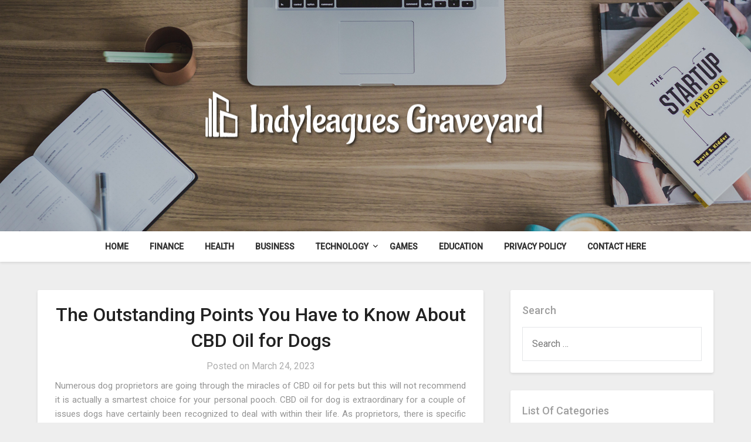

--- FILE ---
content_type: text/html; charset=UTF-8
request_url: https://indyleaguesgraveyard.com/page/67/
body_size: 93357
content:
<!doctype html>
<html lang="en-US">
<head>
	<meta charset="UTF-8">
	<meta name="viewport" content="width=device-width, initial-scale=1">
	<link rel="profile" href="http://gmpg.org/xfn/11">
	<title>Indyleaguesgraveyard &#8211; Page 67 &#8211; Journal to Wisdom</title>
<meta name='robots' content='max-image-preview:large' />
<link rel='dns-prefetch' href='//fonts.googleapis.com' />
<link rel="alternate" type="application/rss+xml" title="Indyleaguesgraveyard &raquo; Feed" href="https://indyleaguesgraveyard.com/feed/" />
<link rel="alternate" type="application/rss+xml" title="Indyleaguesgraveyard &raquo; Comments Feed" href="https://indyleaguesgraveyard.com/comments/feed/" />
<style id='wp-img-auto-sizes-contain-inline-css' type='text/css'>
img:is([sizes=auto i],[sizes^="auto," i]){contain-intrinsic-size:3000px 1500px}
/*# sourceURL=wp-img-auto-sizes-contain-inline-css */
</style>
<style id='wp-emoji-styles-inline-css' type='text/css'>

	img.wp-smiley, img.emoji {
		display: inline !important;
		border: none !important;
		box-shadow: none !important;
		height: 1em !important;
		width: 1em !important;
		margin: 0 0.07em !important;
		vertical-align: -0.1em !important;
		background: none !important;
		padding: 0 !important;
	}
/*# sourceURL=wp-emoji-styles-inline-css */
</style>
<style id='wp-block-library-inline-css' type='text/css'>
:root{--wp-block-synced-color:#7a00df;--wp-block-synced-color--rgb:122,0,223;--wp-bound-block-color:var(--wp-block-synced-color);--wp-editor-canvas-background:#ddd;--wp-admin-theme-color:#007cba;--wp-admin-theme-color--rgb:0,124,186;--wp-admin-theme-color-darker-10:#006ba1;--wp-admin-theme-color-darker-10--rgb:0,107,160.5;--wp-admin-theme-color-darker-20:#005a87;--wp-admin-theme-color-darker-20--rgb:0,90,135;--wp-admin-border-width-focus:2px}@media (min-resolution:192dpi){:root{--wp-admin-border-width-focus:1.5px}}.wp-element-button{cursor:pointer}:root .has-very-light-gray-background-color{background-color:#eee}:root .has-very-dark-gray-background-color{background-color:#313131}:root .has-very-light-gray-color{color:#eee}:root .has-very-dark-gray-color{color:#313131}:root .has-vivid-green-cyan-to-vivid-cyan-blue-gradient-background{background:linear-gradient(135deg,#00d084,#0693e3)}:root .has-purple-crush-gradient-background{background:linear-gradient(135deg,#34e2e4,#4721fb 50%,#ab1dfe)}:root .has-hazy-dawn-gradient-background{background:linear-gradient(135deg,#faaca8,#dad0ec)}:root .has-subdued-olive-gradient-background{background:linear-gradient(135deg,#fafae1,#67a671)}:root .has-atomic-cream-gradient-background{background:linear-gradient(135deg,#fdd79a,#004a59)}:root .has-nightshade-gradient-background{background:linear-gradient(135deg,#330968,#31cdcf)}:root .has-midnight-gradient-background{background:linear-gradient(135deg,#020381,#2874fc)}:root{--wp--preset--font-size--normal:16px;--wp--preset--font-size--huge:42px}.has-regular-font-size{font-size:1em}.has-larger-font-size{font-size:2.625em}.has-normal-font-size{font-size:var(--wp--preset--font-size--normal)}.has-huge-font-size{font-size:var(--wp--preset--font-size--huge)}.has-text-align-center{text-align:center}.has-text-align-left{text-align:left}.has-text-align-right{text-align:right}.has-fit-text{white-space:nowrap!important}#end-resizable-editor-section{display:none}.aligncenter{clear:both}.items-justified-left{justify-content:flex-start}.items-justified-center{justify-content:center}.items-justified-right{justify-content:flex-end}.items-justified-space-between{justify-content:space-between}.screen-reader-text{border:0;clip-path:inset(50%);height:1px;margin:-1px;overflow:hidden;padding:0;position:absolute;width:1px;word-wrap:normal!important}.screen-reader-text:focus{background-color:#ddd;clip-path:none;color:#444;display:block;font-size:1em;height:auto;left:5px;line-height:normal;padding:15px 23px 14px;text-decoration:none;top:5px;width:auto;z-index:100000}html :where(.has-border-color){border-style:solid}html :where([style*=border-top-color]){border-top-style:solid}html :where([style*=border-right-color]){border-right-style:solid}html :where([style*=border-bottom-color]){border-bottom-style:solid}html :where([style*=border-left-color]){border-left-style:solid}html :where([style*=border-width]){border-style:solid}html :where([style*=border-top-width]){border-top-style:solid}html :where([style*=border-right-width]){border-right-style:solid}html :where([style*=border-bottom-width]){border-bottom-style:solid}html :where([style*=border-left-width]){border-left-style:solid}html :where(img[class*=wp-image-]){height:auto;max-width:100%}:where(figure){margin:0 0 1em}html :where(.is-position-sticky){--wp-admin--admin-bar--position-offset:var(--wp-admin--admin-bar--height,0px)}@media screen and (max-width:600px){html :where(.is-position-sticky){--wp-admin--admin-bar--position-offset:0px}}

/*# sourceURL=wp-block-library-inline-css */
</style><style id='global-styles-inline-css' type='text/css'>
:root{--wp--preset--aspect-ratio--square: 1;--wp--preset--aspect-ratio--4-3: 4/3;--wp--preset--aspect-ratio--3-4: 3/4;--wp--preset--aspect-ratio--3-2: 3/2;--wp--preset--aspect-ratio--2-3: 2/3;--wp--preset--aspect-ratio--16-9: 16/9;--wp--preset--aspect-ratio--9-16: 9/16;--wp--preset--color--black: #000000;--wp--preset--color--cyan-bluish-gray: #abb8c3;--wp--preset--color--white: #ffffff;--wp--preset--color--pale-pink: #f78da7;--wp--preset--color--vivid-red: #cf2e2e;--wp--preset--color--luminous-vivid-orange: #ff6900;--wp--preset--color--luminous-vivid-amber: #fcb900;--wp--preset--color--light-green-cyan: #7bdcb5;--wp--preset--color--vivid-green-cyan: #00d084;--wp--preset--color--pale-cyan-blue: #8ed1fc;--wp--preset--color--vivid-cyan-blue: #0693e3;--wp--preset--color--vivid-purple: #9b51e0;--wp--preset--gradient--vivid-cyan-blue-to-vivid-purple: linear-gradient(135deg,rgb(6,147,227) 0%,rgb(155,81,224) 100%);--wp--preset--gradient--light-green-cyan-to-vivid-green-cyan: linear-gradient(135deg,rgb(122,220,180) 0%,rgb(0,208,130) 100%);--wp--preset--gradient--luminous-vivid-amber-to-luminous-vivid-orange: linear-gradient(135deg,rgb(252,185,0) 0%,rgb(255,105,0) 100%);--wp--preset--gradient--luminous-vivid-orange-to-vivid-red: linear-gradient(135deg,rgb(255,105,0) 0%,rgb(207,46,46) 100%);--wp--preset--gradient--very-light-gray-to-cyan-bluish-gray: linear-gradient(135deg,rgb(238,238,238) 0%,rgb(169,184,195) 100%);--wp--preset--gradient--cool-to-warm-spectrum: linear-gradient(135deg,rgb(74,234,220) 0%,rgb(151,120,209) 20%,rgb(207,42,186) 40%,rgb(238,44,130) 60%,rgb(251,105,98) 80%,rgb(254,248,76) 100%);--wp--preset--gradient--blush-light-purple: linear-gradient(135deg,rgb(255,206,236) 0%,rgb(152,150,240) 100%);--wp--preset--gradient--blush-bordeaux: linear-gradient(135deg,rgb(254,205,165) 0%,rgb(254,45,45) 50%,rgb(107,0,62) 100%);--wp--preset--gradient--luminous-dusk: linear-gradient(135deg,rgb(255,203,112) 0%,rgb(199,81,192) 50%,rgb(65,88,208) 100%);--wp--preset--gradient--pale-ocean: linear-gradient(135deg,rgb(255,245,203) 0%,rgb(182,227,212) 50%,rgb(51,167,181) 100%);--wp--preset--gradient--electric-grass: linear-gradient(135deg,rgb(202,248,128) 0%,rgb(113,206,126) 100%);--wp--preset--gradient--midnight: linear-gradient(135deg,rgb(2,3,129) 0%,rgb(40,116,252) 100%);--wp--preset--font-size--small: 13px;--wp--preset--font-size--medium: 20px;--wp--preset--font-size--large: 36px;--wp--preset--font-size--x-large: 42px;--wp--preset--spacing--20: 0.44rem;--wp--preset--spacing--30: 0.67rem;--wp--preset--spacing--40: 1rem;--wp--preset--spacing--50: 1.5rem;--wp--preset--spacing--60: 2.25rem;--wp--preset--spacing--70: 3.38rem;--wp--preset--spacing--80: 5.06rem;--wp--preset--shadow--natural: 6px 6px 9px rgba(0, 0, 0, 0.2);--wp--preset--shadow--deep: 12px 12px 50px rgba(0, 0, 0, 0.4);--wp--preset--shadow--sharp: 6px 6px 0px rgba(0, 0, 0, 0.2);--wp--preset--shadow--outlined: 6px 6px 0px -3px rgb(255, 255, 255), 6px 6px rgb(0, 0, 0);--wp--preset--shadow--crisp: 6px 6px 0px rgb(0, 0, 0);}:where(.is-layout-flex){gap: 0.5em;}:where(.is-layout-grid){gap: 0.5em;}body .is-layout-flex{display: flex;}.is-layout-flex{flex-wrap: wrap;align-items: center;}.is-layout-flex > :is(*, div){margin: 0;}body .is-layout-grid{display: grid;}.is-layout-grid > :is(*, div){margin: 0;}:where(.wp-block-columns.is-layout-flex){gap: 2em;}:where(.wp-block-columns.is-layout-grid){gap: 2em;}:where(.wp-block-post-template.is-layout-flex){gap: 1.25em;}:where(.wp-block-post-template.is-layout-grid){gap: 1.25em;}.has-black-color{color: var(--wp--preset--color--black) !important;}.has-cyan-bluish-gray-color{color: var(--wp--preset--color--cyan-bluish-gray) !important;}.has-white-color{color: var(--wp--preset--color--white) !important;}.has-pale-pink-color{color: var(--wp--preset--color--pale-pink) !important;}.has-vivid-red-color{color: var(--wp--preset--color--vivid-red) !important;}.has-luminous-vivid-orange-color{color: var(--wp--preset--color--luminous-vivid-orange) !important;}.has-luminous-vivid-amber-color{color: var(--wp--preset--color--luminous-vivid-amber) !important;}.has-light-green-cyan-color{color: var(--wp--preset--color--light-green-cyan) !important;}.has-vivid-green-cyan-color{color: var(--wp--preset--color--vivid-green-cyan) !important;}.has-pale-cyan-blue-color{color: var(--wp--preset--color--pale-cyan-blue) !important;}.has-vivid-cyan-blue-color{color: var(--wp--preset--color--vivid-cyan-blue) !important;}.has-vivid-purple-color{color: var(--wp--preset--color--vivid-purple) !important;}.has-black-background-color{background-color: var(--wp--preset--color--black) !important;}.has-cyan-bluish-gray-background-color{background-color: var(--wp--preset--color--cyan-bluish-gray) !important;}.has-white-background-color{background-color: var(--wp--preset--color--white) !important;}.has-pale-pink-background-color{background-color: var(--wp--preset--color--pale-pink) !important;}.has-vivid-red-background-color{background-color: var(--wp--preset--color--vivid-red) !important;}.has-luminous-vivid-orange-background-color{background-color: var(--wp--preset--color--luminous-vivid-orange) !important;}.has-luminous-vivid-amber-background-color{background-color: var(--wp--preset--color--luminous-vivid-amber) !important;}.has-light-green-cyan-background-color{background-color: var(--wp--preset--color--light-green-cyan) !important;}.has-vivid-green-cyan-background-color{background-color: var(--wp--preset--color--vivid-green-cyan) !important;}.has-pale-cyan-blue-background-color{background-color: var(--wp--preset--color--pale-cyan-blue) !important;}.has-vivid-cyan-blue-background-color{background-color: var(--wp--preset--color--vivid-cyan-blue) !important;}.has-vivid-purple-background-color{background-color: var(--wp--preset--color--vivid-purple) !important;}.has-black-border-color{border-color: var(--wp--preset--color--black) !important;}.has-cyan-bluish-gray-border-color{border-color: var(--wp--preset--color--cyan-bluish-gray) !important;}.has-white-border-color{border-color: var(--wp--preset--color--white) !important;}.has-pale-pink-border-color{border-color: var(--wp--preset--color--pale-pink) !important;}.has-vivid-red-border-color{border-color: var(--wp--preset--color--vivid-red) !important;}.has-luminous-vivid-orange-border-color{border-color: var(--wp--preset--color--luminous-vivid-orange) !important;}.has-luminous-vivid-amber-border-color{border-color: var(--wp--preset--color--luminous-vivid-amber) !important;}.has-light-green-cyan-border-color{border-color: var(--wp--preset--color--light-green-cyan) !important;}.has-vivid-green-cyan-border-color{border-color: var(--wp--preset--color--vivid-green-cyan) !important;}.has-pale-cyan-blue-border-color{border-color: var(--wp--preset--color--pale-cyan-blue) !important;}.has-vivid-cyan-blue-border-color{border-color: var(--wp--preset--color--vivid-cyan-blue) !important;}.has-vivid-purple-border-color{border-color: var(--wp--preset--color--vivid-purple) !important;}.has-vivid-cyan-blue-to-vivid-purple-gradient-background{background: var(--wp--preset--gradient--vivid-cyan-blue-to-vivid-purple) !important;}.has-light-green-cyan-to-vivid-green-cyan-gradient-background{background: var(--wp--preset--gradient--light-green-cyan-to-vivid-green-cyan) !important;}.has-luminous-vivid-amber-to-luminous-vivid-orange-gradient-background{background: var(--wp--preset--gradient--luminous-vivid-amber-to-luminous-vivid-orange) !important;}.has-luminous-vivid-orange-to-vivid-red-gradient-background{background: var(--wp--preset--gradient--luminous-vivid-orange-to-vivid-red) !important;}.has-very-light-gray-to-cyan-bluish-gray-gradient-background{background: var(--wp--preset--gradient--very-light-gray-to-cyan-bluish-gray) !important;}.has-cool-to-warm-spectrum-gradient-background{background: var(--wp--preset--gradient--cool-to-warm-spectrum) !important;}.has-blush-light-purple-gradient-background{background: var(--wp--preset--gradient--blush-light-purple) !important;}.has-blush-bordeaux-gradient-background{background: var(--wp--preset--gradient--blush-bordeaux) !important;}.has-luminous-dusk-gradient-background{background: var(--wp--preset--gradient--luminous-dusk) !important;}.has-pale-ocean-gradient-background{background: var(--wp--preset--gradient--pale-ocean) !important;}.has-electric-grass-gradient-background{background: var(--wp--preset--gradient--electric-grass) !important;}.has-midnight-gradient-background{background: var(--wp--preset--gradient--midnight) !important;}.has-small-font-size{font-size: var(--wp--preset--font-size--small) !important;}.has-medium-font-size{font-size: var(--wp--preset--font-size--medium) !important;}.has-large-font-size{font-size: var(--wp--preset--font-size--large) !important;}.has-x-large-font-size{font-size: var(--wp--preset--font-size--x-large) !important;}
/*# sourceURL=global-styles-inline-css */
</style>

<style id='classic-theme-styles-inline-css' type='text/css'>
/*! This file is auto-generated */
.wp-block-button__link{color:#fff;background-color:#32373c;border-radius:9999px;box-shadow:none;text-decoration:none;padding:calc(.667em + 2px) calc(1.333em + 2px);font-size:1.125em}.wp-block-file__button{background:#32373c;color:#fff;text-decoration:none}
/*# sourceURL=/wp-includes/css/classic-themes.min.css */
</style>
<link rel='stylesheet' id='parente2-style-css' href='https://indyleaguesgraveyard.com/wp-content/themes/businessly/style.css?ver=6.9' type='text/css' media='all' />
<link rel='stylesheet' id='childe2-style-css' href='https://indyleaguesgraveyard.com/wp-content/themes/Businesslychild/style.css?ver=6.9' type='text/css' media='all' />
<link rel='stylesheet' id='font-awesome-css' href='https://indyleaguesgraveyard.com/wp-content/themes/businessly/css/font-awesome.min.css?ver=6.9' type='text/css' media='all' />
<link rel='stylesheet' id='businessly-style-css' href='https://indyleaguesgraveyard.com/wp-content/themes/Businesslychild/style.css?ver=6.9' type='text/css' media='all' />
<link rel='stylesheet' id='businessly-google-fonts-css' href='//fonts.googleapis.com/css?family=Roboto%3A300%2C400%2C500&#038;ver=6.9' type='text/css' media='all' />
<script type="text/javascript" src="https://indyleaguesgraveyard.com/wp-includes/js/jquery/jquery.min.js?ver=3.7.1" id="jquery-core-js"></script>
<script type="text/javascript" src="https://indyleaguesgraveyard.com/wp-includes/js/jquery/jquery-migrate.min.js?ver=3.4.1" id="jquery-migrate-js"></script>
<link rel="https://api.w.org/" href="https://indyleaguesgraveyard.com/wp-json/" /><link rel="EditURI" type="application/rsd+xml" title="RSD" href="https://indyleaguesgraveyard.com/xmlrpc.php?rsd" />
<meta name="generator" content="WordPress 6.9" />

		<style type="text/css">
		body, .site, .swidgets-wrap h3, .post-data-text { background: ; }
		.site-title a, .site-description { color: ; }
		.sheader { background-color:  !important; }
		.main-navigation ul li a, .main-navigation ul li .sub-arrow, .super-menu .toggle-mobile-menu,.toggle-mobile-menu:before, .mobile-menu-active .smenu-hide { color: ; }
		#smobile-menu.show .main-navigation ul ul.children.active, #smobile-menu.show .main-navigation ul ul.sub-menu.active, #smobile-menu.show .main-navigation ul li, .smenu-hide.toggle-mobile-menu.menu-toggle, #smobile-menu.show .main-navigation ul li, .primary-menu ul li ul.children li, .primary-menu ul li ul.sub-menu li, .primary-menu .pmenu, .super-menu { border-color: ; border-bottom-color: ; }
		#secondary .widget h3, #secondary .widget h3 a, #secondary .widget h4, #secondary .widget h1, #secondary .widget h2, #secondary .widget h5, #secondary .widget h6, #secondary .widget h4 a { color: ; }
		#secondary .widget a, #secondary a, #secondary .widget li a , #secondary span.sub-arrow{ color: ; }
		#secondary, #secondary .widget, #secondary .widget p, #secondary .widget li, .widget time.rpwe-time.published { color: ; }
		#secondary .swidgets-wrap, #secondary .widget ul li, .featured-sidebar .search-field { border-color: ; }
		.site-info, .footer-column-three input.search-submit, .footer-column-three p, .footer-column-three li, .footer-column-three td, .footer-column-three th, .footer-column-three caption { color: ; }
		.footer-column-three h3, .footer-column-three h4, .footer-column-three h5, .footer-column-three h6, .footer-column-three h1, .footer-column-three h2, .footer-column-three h4, .footer-column-three h3 a { color: ; }
		.footer-column-three a, .footer-column-three li a, .footer-column-three .widget a, .footer-column-three .sub-arrow { color: ; }
		.footer-column-three h3:after { background: ; }
		.site-info, .widget ul li, .footer-column-three input.search-field, .footer-column-three input.search-submit { border-color: ; }
		.site-footer { background-color: ; }
		.content-wrapper h2.entry-title a, .content-wrapper h2.entry-title a:hover, .content-wrapper h2.entry-title a:active, .content-wrapper h2.entry-title a:focus, .archive .page-header h1, .blogposts-list h2 a, .blogposts-list h2 a:hover, .blogposts-list h2 a:active, .search-results h1.page-title { color: ; }
		.blogposts-list .post-data-text, .blogposts-list .post-data-text a, .content-wrapper .post-data-text *{ color: ; }
		.blogposts-list p { color: ; }
		.page-numbers li a, .blogposts-list .blogpost-button { background: ; }
		.page-numbers li a, .blogposts-list .blogpost-button, span.page-numbers.dots, .page-numbers.current, .page-numbers li a:hover { color: ; }
		.archive .page-header h1, .search-results h1.page-title, .blogposts-list.fbox, span.page-numbers.dots, .page-numbers li a, .page-numbers.current { border-color: ; }
		.blogposts-list .post-data-divider { background: ; }
		.page .comments-area .comment-author, .page .comments-area .comment-author a, .page .comments-area .comments-title, .page .content-area h1, .page .content-area h2, .page .content-area h3, .page .content-area h4, .page .content-area h5, .page .content-area h6, .page .content-area th, .single  .comments-area .comment-author, .single .comments-area .comment-author a, .single .comments-area .comments-title, .single .content-area h1, .single .content-area h2, .single .content-area h3, .single .content-area h4, .single .content-area h5, .single .content-area h6, .single .content-area th, .search-no-results h1, .error404 h1 { color: ; }
		.single .post-data-text, .page .post-data-text, .page .post-data-text a, .single .post-data-text a, .comments-area .comment-meta .comment-metadata a, .single .post-data-text * { color: ; }
		.page .content-area p, .page article, .page .content-area table, .page .content-area dd, .page .content-area dt, .page .content-area address, .page .content-area .entry-content, .page .content-area li, .page .content-area ol, .single .content-area p, .single article, .single .content-area table, .single .content-area dd, .single .content-area dt, .single .content-area address, .single .entry-content, .single .content-area li, .single .content-area ol, .search-no-results .page-content p { color: ; }
		.single .entry-content a, .page .entry-content a, .comment-content a, .comments-area .reply a, .logged-in-as a, .comments-area .comment-respond a { color: ; }
		.comments-area p.form-submit input { background: ; }
		.error404 .page-content p, .error404 input.search-submit, .search-no-results input.search-submit { color: ; }
		.page .comments-area, .page article.fbox, .page article tr, .page .comments-area ol.comment-list ol.children li, .page .comments-area ol.comment-list .comment, .single .comments-area, .single article.fbox, .single article tr, .comments-area ol.comment-list ol.children li, .comments-area ol.comment-list .comment, .error404 main#main, .error404 .search-form label, .search-no-results .search-form label, .error404 input.search-submit, .search-no-results input.search-submit, .error404 main#main, .search-no-results section.fbox.no-results.not-found{ border-color: ; }
		.single .post-data-divider, .page .post-data-divider { background: ; }
		.single .comments-area p.form-submit input, .page .comments-area p.form-submit input { color: ; }
		.bottom-header-wrapper { padding-top: px; }
		.bottom-header-wrapper { padding-bottom: px; }
		.bottom-header-wrapper { background: ; }
		.bottom-header-wrapper *{ color: ; }
		.header-widget a, .header-widget li a, .header-widget i.fa { color: ; }
		.header-widget, .header-widget p, .header-widget li, .header-widget .textwidget { color: ; }
		.header-widget .widget-title, .header-widget h1, .header-widget h3, .header-widget h2, .header-widget h4, .header-widget h5, .header-widget h6{ color: ; }
		.header-widget.swidgets-wrap, .header-widget ul li, .header-widget .search-field { border-color: ; }
		.bottom-header-title, .bottom-header-paragraph{ color: ; }
		#secondary .widget-title-lines:after, #secondary .widget-title-lines:before { background: ; }
		.header-widgets-wrapper .swidgets-wrap{ background: ; }
		.top-nav-wrapper, .primary-menu .pmenu, .super-menu, #smobile-menu, .primary-menu ul li ul.children, .primary-menu ul li ul.sub-menu { background-color: ; }
		#secondary .widget{ background: ; }
		#secondary .swidget { border-color: ; }
		.archive article.fbox, .search-results article.fbox, .blog article.fbox { background: ; }
		.comments-area, .single article.fbox, .page article.fbox { background: ; }
		</style>
		<style type="text/css">


	.bottom-header-wrapper .logo-container .logofont {
		color: #fff;
	}
	.bottom-header-wrapper .logo-container .logofont {
		border-color:#fff;
	}
	
	https://indyleaguesgraveyard.com/wp-content/themes/businessly/img/bg-img-2.jpg"
			.bottom-header-wrapper .logo-container .logofont {
			color: #fff;
		}
		.bottom-header-wrapper .logo-container .logofont {
			border-color:#fff;
		}
	</style>
<link rel="icon" href="https://indyleaguesgraveyard.com/wp-content/uploads/2022/07/favicon.jpg" sizes="32x32" />
<link rel="icon" href="https://indyleaguesgraveyard.com/wp-content/uploads/2022/07/favicon.jpg" sizes="192x192" />
<link rel="apple-touch-icon" href="https://indyleaguesgraveyard.com/wp-content/uploads/2022/07/favicon.jpg" />
<meta name="msapplication-TileImage" content="https://indyleaguesgraveyard.com/wp-content/uploads/2022/07/favicon.jpg" />
</head>

<body class="home blog paged wp-custom-logo paged-67 wp-theme-businessly wp-child-theme-Businesslychild hfeed header-image">
	     <a class="skip-link screen-reader-text" href="#content">
Skip to content</a>

	<div id="page" class="site">

			
						<!-- Header img -->
							<div class="bottom-header-wrapper">
					<div class="bottom-header-text">
						<div class="logo-container"> 

															<a href="https://indyleaguesgraveyard.com/" class="custom-logo-link" rel="home"><img width="588" height="103" src="https://indyleaguesgraveyard.com/wp-content/uploads/2022/07/logo.png" class="custom-logo" alt="Indyleaguesgraveyard" decoding="async" fetchpriority="high" srcset="https://indyleaguesgraveyard.com/wp-content/uploads/2022/07/logo.png 588w, https://indyleaguesgraveyard.com/wp-content/uploads/2022/07/logo-300x53.png 300w" sizes="(max-width: 588px) 100vw, 588px" /></a>													</div>
					</div>
					<img src="https://indyleaguesgraveyard.com/wp-content/themes/businessly/img/bg-img-2.jpg" alt="Indyleaguesgraveyard" />
				</div>
						<!-- / Header img -->
		


		<!--Nav start-->

		<header id="masthead" class="sheader site-header clearfix">
			<nav id="primary-site-navigation" class="primary-menu main-navigation clearfix">

				<a href="#" id="pull" class="smenu-hide toggle-mobile-menu menu-toggle" aria-controls="secondary-menu" aria-expanded="false">Menu</a>
				<div class="top-nav-wrapper">
					<div class="content-wrap">
						<div class="center-main-menu">
							<div class="menu-main-container"><ul id="primary-menu" class="pmenu"><li id="menu-item-32" class="menu-item menu-item-type-custom menu-item-object-custom current-menu-item menu-item-home menu-item-32"><a href="http://indyleaguesgraveyard.com/">Home</a></li>
<li id="menu-item-35" class="menu-item menu-item-type-taxonomy menu-item-object-category menu-item-35"><a href="https://indyleaguesgraveyard.com/category/finance/">Finance</a></li>
<li id="menu-item-1211" class="menu-item menu-item-type-taxonomy menu-item-object-category menu-item-1211"><a href="https://indyleaguesgraveyard.com/category/health/">Health</a></li>
<li id="menu-item-1212" class="menu-item menu-item-type-taxonomy menu-item-object-category menu-item-1212"><a href="https://indyleaguesgraveyard.com/category/business/">Business</a></li>
<li id="menu-item-1213" class="menu-item menu-item-type-taxonomy menu-item-object-category menu-item-has-children menu-item-1213"><a href="https://indyleaguesgraveyard.com/category/technology/">Technology</a>
<ul class="sub-menu">
	<li id="menu-item-1215" class="menu-item menu-item-type-taxonomy menu-item-object-category menu-item-1215"><a href="https://indyleaguesgraveyard.com/category/social-media/">Social media</a></li>
	<li id="menu-item-1216" class="menu-item menu-item-type-taxonomy menu-item-object-category menu-item-1216"><a href="https://indyleaguesgraveyard.com/category/software/">Software</a></li>
</ul>
</li>
<li id="menu-item-1214" class="menu-item menu-item-type-taxonomy menu-item-object-category menu-item-1214"><a href="https://indyleaguesgraveyard.com/category/games/">Games</a></li>
<li id="menu-item-1217" class="menu-item menu-item-type-taxonomy menu-item-object-category menu-item-1217"><a href="https://indyleaguesgraveyard.com/category/education/">Education</a></li>
<li id="menu-item-34" class="menu-item menu-item-type-post_type menu-item-object-page menu-item-34"><a href="https://indyleaguesgraveyard.com/privacy-policy/">Privacy Policy</a></li>
<li id="menu-item-33" class="menu-item menu-item-type-post_type menu-item-object-page menu-item-33"><a href="https://indyleaguesgraveyard.com/contact-here/">Contact here</a></li>
</ul></div>							</div>
						</div>
					</div>
				</nav>

				<div class="super-menu clearfix">
					<div class="super-menu-inner">
						<a href="#" id="pull" class="toggle-mobile-menu menu-toggle" aria-controls="secondary-menu" aria-expanded="false">

															<a href="https://indyleaguesgraveyard.com/" class="custom-logo-link" rel="home"><img width="588" height="103" src="https://indyleaguesgraveyard.com/wp-content/uploads/2022/07/logo.png" class="custom-logo" alt="Indyleaguesgraveyard" decoding="async" srcset="https://indyleaguesgraveyard.com/wp-content/uploads/2022/07/logo.png 588w, https://indyleaguesgraveyard.com/wp-content/uploads/2022/07/logo-300x53.png 300w" sizes="(max-width: 588px) 100vw, 588px" /></a>													</a>
					</div>
				</div>
				<div id="mobile-menu-overlay"></div>
			</header>
			<!--Nav end-->

			<div class="content-wrap">
					<!-- Upper widgets -->
					<div class="header-widgets-wrapper">
						
						
											</div>
					<!-- / Upper widgets -->


			</div>

			<div id="content" class="site-content clearfix">
				<div class="content-wrap">

<div id="primary" class="featured-content content-area">
	<main id="main" class="site-main all-blog-articles">
		
<article id="post-1744" class="posts-entry fbox blogposts-list post-1744 post type-post status-publish format-standard hentry category-health">
		<div class="no-featured-img-box">
		<div class="content-wrapper">
		<header class="entry-header">
			<h2 class="entry-title"><a href="https://indyleaguesgraveyard.com/health/the-outstanding-points-you-have-to-know-about-cbd-oil-for-dogs/" rel="bookmark">The Outstanding Points You Have to Know About CBD Oil for Dogs</a></h2>			<div class="entry-meta">
				<div class="blog-data-wrapper">
					<div class="post-data-divider"></div>
					<div class="post-data-positioning">
						<div class="post-data-text">
							<span class="posted-on">Posted on <a href="https://indyleaguesgraveyard.com/health/the-outstanding-points-you-have-to-know-about-cbd-oil-for-dogs/" rel="bookmark"><time class="entry-date published" datetime="2023-03-24T09:15:37+00:00">March 24, 2023</time><time class="updated" datetime="2023-03-30T09:52:01+00:00">March 30, 2023</time></a></span><span class="byline"> </span>						</div>
					</div>
				</div>
			</div><!-- .entry-meta -->
					</header><!-- .entry-header -->

		<div class="entry-content">
			<p style="text-align: justify;">Numerous dog proprietors are going through the miracles of CBD oil for pets but this will not recommend it is actually a smartest choice for your personal pooch. CBD oil for dog is extraordinary for a couple of issues dogs have certainly been recognized to deal with within their life. As proprietors, there is specific stuff you must know prior to starting your dog over a CBD dimensions. CBD is really a product located in the Marijuana sativa family of plants and flowers comprising of pot and Hemp. The remarkable element about CBD and in addition cannabinoids is the fact that there is surely in reality a section of the system which is undoubtedly created to work next to these blends. The treatment this framework runs would be the fact when a cannabinoid, as CBD, enters into the body this Endocannabinoid framework afterward pulls in this item employing receptors and disseminates it all through the method with a concoction level.</p>
<p style="text-align: justify;">This might be relatively a lot more made sophisticated for dogs by and also and additionally because of this, it is essential to comprehend what piece you may be providing your dogs. Like folks, animal dogs have this endocannabinoid framework these are generally not necessarily receptive to THC among numerous primary parts to marijuana. THC is definitely the crucial ingredient to blame for the hallucinogenic distinctive features of marijuana and it is an unsafe substance for animals. This screen whilst trying to find a CBD item for dog dogs you should be wanting to discover stuff comprising of below.03Per cent THC. The good news is this is actually the place the Hemp vegetation may be found in! The Hemp grow, merely being from the exact same loved ones member’s model, absolutely consists of CBD in any case just comply with procedures of THC. This increases anything without form of hallucinogenic advantages which might be quality CBD oil for family pet dogs.</p>
<p style="text-align: justify;">The <a href="https://www.pdxmonthly.com/sponsored/2023/03/best-cbd-oil-for-dogs-5-cbd-products-for-pain-and-stress-relief"><strong>best cbd oil for dogs</strong></a> has loads of helpful qualities into it along with other pets’ day-to-day lives are changed daily because of this supernatural likelihood substance. Each one of these problems can certainly produce an animal fight to go through some easy chores but CBD is helping them obtain the help they should get started carrying with their day-to-day life when added. Presently, will allow hop into how CBD oil for dogs will assist a number of these things through specifics. Pain generally is a tough show off cope with as being users due to the way you can consider you to undoubtedly be in the near future. Bones disappointment is generally experienced the moment the joint parts tissues starts debasing and also the important joints commence cleaning with an additional. This generates expanding in the joint parts which can be surely exactly where agony commences from. Some CBD does well have already been a comforting that can bring on the pain based in pet&#8217;s important joints. This makes it possible for them to get going relaxing joint pieces which will help a package.</p>

			</div><!-- .entry-content -->

		</div>
		</div>
	</article><!-- #post-1744 -->

<article id="post-1747" class="posts-entry fbox blogposts-list post-1747 post type-post status-publish format-standard hentry category-health">
		<div class="no-featured-img-box">
		<div class="content-wrapper">
		<header class="entry-header">
			<h2 class="entry-title"><a href="https://indyleaguesgraveyard.com/health/getting-a-clinical-cannabis-card-critical-things-to-recall/" rel="bookmark">Getting a Clinical Cannabis Card &#8211; Critical Things to Recall</a></h2>			<div class="entry-meta">
				<div class="blog-data-wrapper">
					<div class="post-data-divider"></div>
					<div class="post-data-positioning">
						<div class="post-data-text">
							<span class="posted-on">Posted on <a href="https://indyleaguesgraveyard.com/health/getting-a-clinical-cannabis-card-critical-things-to-recall/" rel="bookmark"><time class="entry-date published" datetime="2023-03-23T10:10:46+00:00">March 23, 2023</time><time class="updated" datetime="2023-03-30T10:29:39+00:00">March 30, 2023</time></a></span><span class="byline"> </span>						</div>
					</div>
				</div>
			</div><!-- .entry-meta -->
					</header><!-- .entry-header -->

		<div class="entry-content">
			<p style="text-align: justify;">If you accept that you are a competitor for a program in your express, the most effective way to know undoubtedly is by seeing a subject matter expert and being evaluated so you can get your clinical marijuana proposition. The best technique to get a Card is a critical step you want to follow here.</p>
<p style="text-align: justify;">
<p style="text-align: justify;">
<p style="text-align: justify;">Top Five Things to Know about Clinical Cannabis</p>
<p style="text-align: justify;">There are a couple of huge things that you should be aware of regarding clinical marijuana. To all the more probable help you with being overall around as prepared as could truly be anticipated, here are the really five things to know about it before you get your clinical cannabis card.</p>
<ol style="text-align: justify;">
<li>Clinical cards are simply given in 15 states and in DC take a gander at with your state to find if yours is on the summary.</li>
<li>You cannot get a solution for marijuana, simply a card that offers you genuine security in your state and deals with the expense of you permission to marijuana dispensaries.</li>
<li>It is illegal to drive or work mechanical assembly while using this; the guidelines are same concerning alcohol use.</li>
<li>Getting a Clinical Cannabis Card is only significant for a year after it has been given, then, it ought to be reestablished.</li>
<li>Your clinical cannabis card is only significant for the state where it was given, the same states, whether or not they have a clinical cannabis program.</li>
</ol>
<p style="text-align: justify;">Plan for Your Clinical Cannabis Course of action</p>
<p style="text-align: justify;">Whenever you have intended to be evaluated for a Clinical proposition by a trained professional, there are a things that you should guarantee that you convey close by you. This way you are basically all around as best prepared as is possible and you can ensure that your game plan goes as perfectly true to form. Attempt to take a couple of notes on these huge things that you should convey with you, going before your plan. Moreover expecting you are seeing another trained professional, make sure to bring along your clinical history so they can study it while checking out at you for a clinical marijuana evaluation.</p>
<ul style="text-align: justify;">
<li>Picture ID/Affirmation of ID: Guarantee that you convey any of the going with to your game plan to give confirmation of your personality: energy and significant express driver&#8217;s grant or stream and authentic state ID card, stream military gave ID card, visa and proof of residency (stream administration bill, contract clarification or bank declaration, etc.).</li>
<li>Clinical History: This consolidates any new clinical records that you have, any meds that you are at present using, any exploratory results including X-shafts or blood work and information about your most recent subject matter expert.</li>
<li>Kind of Portion: Guarantee that you convey recognize or really take a look at card for you or cash to pay for your plan costs.</li>
</ul>
<p style="text-align: justify;">Other: Expecting you are more youthful than 18 to Get Clinical best <a href="https://www.pdxmonthly.com/sponsored/2023/03/best-cbd-products-for-anxiety-5-cbd-oils-and-gummies-to-help-you-relax"><strong>cbd for anxiety</strong></a> Card, you ought to be joined by a parent or a legal watchman or possibly have verification that you are freed.</p>

			</div><!-- .entry-content -->

		</div>
		</div>
	</article><!-- #post-1747 -->

<article id="post-1732" class="posts-entry fbox blogposts-list post-1732 post type-post status-publish format-standard hentry category-health">
		<div class="no-featured-img-box">
		<div class="content-wrapper">
		<header class="entry-header">
			<h2 class="entry-title"><a href="https://indyleaguesgraveyard.com/health/for-ladies-health-supplements-can-assist-with-treating-explicit-circumstances/" rel="bookmark">For Ladies Health Supplements can assist with treating Explicit Circumstances</a></h2>			<div class="entry-meta">
				<div class="blog-data-wrapper">
					<div class="post-data-divider"></div>
					<div class="post-data-positioning">
						<div class="post-data-text">
							<span class="posted-on">Posted on <a href="https://indyleaguesgraveyard.com/health/for-ladies-health-supplements-can-assist-with-treating-explicit-circumstances/" rel="bookmark"><time class="entry-date published" datetime="2023-03-23T09:45:50+00:00">March 23, 2023</time><time class="updated" datetime="2023-03-29T10:24:40+00:00">March 29, 2023</time></a></span><span class="byline"> </span>						</div>
					</div>
				</div>
			</div><!-- .entry-meta -->
					</header><!-- .entry-header -->

		<div class="entry-content">
			<p style="text-align: justify;">Women, who lead involved, disturbing and mentioning lives, setting other&#8217;s necessities first and their own last, should think about taking women health improvements to prevent dietary deficiencies in their bodies. While pondering which of the various improvements for women accessible are best for you, you need to appreciate what supplements to look for. All incredible women health upgrades will contain supplements A, B, C, D and E. These are major trimmings. Supplement C is particularly huge for women since it helps with keeping both the heart and the immune system healthy. It in like manner cuts down circulatory strain and raises extraordinary which lessens the risk of heart illness. Supplement E also cuts down the risk of heart disease and besides diminishes the risk of stroke. Cell fortifications for instance, Nutrients E, C and A may similarly cut down the risk of threat and muscle degeneration.</p>
<p><img decoding="async" class="aligncenter  wp-image-1734" src="https://indyleaguesgraveyard.com/wp-content/uploads/2023/03/cardiovascular-500-oulpv97wri5dpoco3uulep4x5scopixfob4qh30242.jpg" alt="Heart Health" width="445" height="289" srcset="https://indyleaguesgraveyard.com/wp-content/uploads/2023/03/cardiovascular-500-oulpv97wri5dpoco3uulep4x5scopixfob4qh30242.jpg 500w, https://indyleaguesgraveyard.com/wp-content/uploads/2023/03/cardiovascular-500-oulpv97wri5dpoco3uulep4x5scopixfob4qh30242-300x195.jpg 300w" sizes="(max-width: 445px) 100vw, 445px" /></p>
<p style="text-align: justify;">Improvements for women are particularly huge in light of the fact that as women age, the hormonal and other actual changes put extra healthful<strong> <a href="https://nmnsify.co.uk/collections/all/products/berberine-1000mg?variant=">Berberine UK</a></strong> solicitations on the body. It is particularly huge that women past 50 years of age ensure they are getting sufficient Vitamin D which will help them with holding calcium which is central to guarantee against osteoporosis. While women are encountering menopause, it is recommended they take additional supplement E and B12 than what may regularly be in women health supplements. Upgrades for women should similarly consolidate normal iron. Women need iron to make red platelets and an iron need cause shortcoming. Extraordinarily characterized, women health supplements are central to a women&#8217;s health. This is in light of the fact that women have very specific health needs which ought to be tended to and our high level debased world and involved lifestyles make it challenging to do thusly. Most women have authentic openings in their healthy confirmation.</p>
<p style="text-align: justify;">Generally in light of horrible eating normal and extended loads on the body, women are continuously encountering chest dangerous development, robustness, osteoporosis, premenstrual confusion, fruitlessness and skin issues. Pregnancy and menopause moreover put veritable loads on a woman&#8217;s body. The best improvements for women will consolidate calcium and magnesium which join to decrease the results of premenstrual issue. In any case in the event that PMS is a particular issue, there are women health supplements open for express prerequisites. An improvement expected to assist people with PMS should integrate Vitamin B6, L-ascorbic acid, chorine, taurine and flavors for instance, licorice root, dong quai root and peony root. These trimmings work synergistically to assist with quieting PMS. Fundamental unsaturated fats can moreover be important to women who experience the evil impacts of PMS.</p>

			</div><!-- .entry-content -->

		</div>
		</div>
	</article><!-- #post-1732 -->

<article id="post-1727" class="posts-entry fbox blogposts-list post-1727 post type-post status-publish format-standard hentry category-insurance">
		<div class="no-featured-img-box">
		<div class="content-wrapper">
		<header class="entry-header">
			<h2 class="entry-title"><a href="https://indyleaguesgraveyard.com/insurance/for-what-reason-you-should-need-to-get-commercial-truck-insurance/" rel="bookmark">For What Reason You Should Need To Get Commercial Truck Insurance</a></h2>			<div class="entry-meta">
				<div class="blog-data-wrapper">
					<div class="post-data-divider"></div>
					<div class="post-data-positioning">
						<div class="post-data-text">
							<span class="posted-on">Posted on <a href="https://indyleaguesgraveyard.com/insurance/for-what-reason-you-should-need-to-get-commercial-truck-insurance/" rel="bookmark"><time class="entry-date published" datetime="2023-03-23T08:50:37+00:00">March 23, 2023</time><time class="updated" datetime="2023-03-29T09:10:21+00:00">March 29, 2023</time></a></span><span class="byline"> </span>						</div>
					</div>
				</div>
			</div><!-- .entry-meta -->
					</header><!-- .entry-header -->

		<div class="entry-content">
			<p style="text-align: justify;">It really is wise to occasionally glance at the automobile insurance policy your insurance dealer has provided. This will likely inspire you for the greatest insurance quote with all of probable limits added consequently. A tad of online exam will provide you with each of the important subtleties from distinct commercial truck insurance companies and anything they give the table.</p>
<p style="text-align: justify;">Give subtleties &#8211; An insurance organization can present you with a quote for your personal insurance program when you give whichever variety subtleties as could fairly be anticipated about the commercial truck and yourself. Deficient subtleties will only make the <a href="https://www.vosinsurance.com/commercial-trucking-insurance/"><strong>truckers insurance texas</strong></a> organization to offer a quote in course which might just be increased. Giving each of the data conceivable assures that an insurance quote that includes all boundaries that you are competent for.</p>
<p><img decoding="async" class="aligncenter  wp-image-1729" src="https://indyleaguesgraveyard.com/wp-content/uploads/2023/03/Insurance_1280_720-770x433-1.jpg" alt="Commercial Truck Insurance" width="640" height="360" srcset="https://indyleaguesgraveyard.com/wp-content/uploads/2023/03/Insurance_1280_720-770x433-1.jpg 770w, https://indyleaguesgraveyard.com/wp-content/uploads/2023/03/Insurance_1280_720-770x433-1-300x169.jpg 300w, https://indyleaguesgraveyard.com/wp-content/uploads/2023/03/Insurance_1280_720-770x433-1-768x432.jpg 768w" sizes="(max-width: 640px) 100vw, 640px" /></p>
<p style="text-align: justify;">Check out to find the best quote &#8211; Motor vehicle insurance quotes distributed by agencies can go up and down up to 300Percent between the two. Eventually, it is best to pay a little vitality to discover exactly what is on offer and select cautiously. Your decision will probably help save you a few 100 bucks. You may check out the commercial truck insurance quotes offered by your continuous insurance dealer to new customers as this can be with a lower amount.</p>
<p style="text-align: justify;">Insurance deductibles &#8211; A lot of bucks can be preserved from your annually expense paid out in case you may construct simply how much insurance deductible on your insurance policy. In certain instances you could expect higher gamble and in this manner successfully lower the yearly premium. Notwithstanding, about the away possibility that this can be done you have to be prepared to expect the extra gamble by covering up it in the event of any sort of accident going on.</p>
<p style="text-align: justify;">Basic safety illustrates &#8211; Supposing your commercial truck is equipped with safety tools that will aid in shielding it then your markdown given by the commercial truck insurance dealer is going to be reflected inside the every year fee. Presenting a global location framework is certainly one a lot more method for getting a decrease annual superior. Also, possessing a safety driving a car recommendation will assist with obtaining more restrict. Commercial truck insurance providers similarly would prefer to your commercial truck is much less conspicuous as that diminishes its options simply being taken.</p>
<p style="text-align: justify;">Mixture insurance strategies &#8211; On the off of possibility that you will get your house insurance, business insurance protect plus your commercial truck insurance from your related organization it can empower you to get a superior rate or refund on all the insurance plans promoted. This enables you the ability to assume a decent markdown on the commercial truck insurance protecting 100 cash or even more at the same time. Considering commercial truck insurance in the 60 minutes of attaining another commercial truck is good. Getting a commercial truck with the most up-to-date basic safety gadgets and further components is likely to make it more uncomplicated when you should get commercial truck insurance. A job of safety, security up-graded commercial truck will get you a reduced annual high quality.</p>

			</div><!-- .entry-content -->

		</div>
		</div>
	</article><!-- #post-1727 -->

<article id="post-1739" class="posts-entry fbox blogposts-list post-1739 post type-post status-publish format-standard hentry category-health">
		<div class="no-featured-img-box">
		<div class="content-wrapper">
		<header class="entry-header">
			<h2 class="entry-title"><a href="https://indyleaguesgraveyard.com/health/engage-with-best-effects-of-marijuana-habit-and-pleasant-choice/" rel="bookmark">Engage with Best Effects of Marijuana Habit and Pleasant Choice</a></h2>			<div class="entry-meta">
				<div class="blog-data-wrapper">
					<div class="post-data-divider"></div>
					<div class="post-data-positioning">
						<div class="post-data-text">
							<span class="posted-on">Posted on <a href="https://indyleaguesgraveyard.com/health/engage-with-best-effects-of-marijuana-habit-and-pleasant-choice/" rel="bookmark"><time class="entry-date published" datetime="2023-03-23T06:25:40+00:00">March 23, 2023</time><time class="updated" datetime="2023-03-30T06:45:45+00:00">March 30, 2023</time></a></span><span class="byline"> </span>						</div>
					</div>
				</div>
			</div><!-- .entry-meta -->
					</header><!-- .entry-header -->

		<div class="entry-content">
			<p style="text-align: justify;">To get going right, we should investigate what can be a functioning meaning of what we mean: Marijuana habit can be described by committing to a solid responsibility or goal to end utilization of the substance, trailed by then returning to utilizing marijuana. Rehash. Furthermore, rehash. This definition dispels any confusion as in it characterizes habit as something you attempt to stop yet go on in any case. This definition works whether we are discussing marijuana, cigarettes, dual longings, or espresso. It outperforms the issue of actual fixation versus mental dependence. Eventually, it does not make any difference when you are managing dependence.</p>
<p><img decoding="async" class="aligncenter  wp-image-1742" src="https://indyleaguesgraveyard.com/wp-content/uploads/2023/03/best-cbd-oils-t.jpg-1024x614.webp" alt="best dog treats
" width="655" height="393" srcset="https://indyleaguesgraveyard.com/wp-content/uploads/2023/03/best-cbd-oils-t.jpg-1024x614.webp 1024w, https://indyleaguesgraveyard.com/wp-content/uploads/2023/03/best-cbd-oils-t.jpg-300x180.webp 300w, https://indyleaguesgraveyard.com/wp-content/uploads/2023/03/best-cbd-oils-t.jpg-768x461.webp 768w, https://indyleaguesgraveyard.com/wp-content/uploads/2023/03/best-cbd-oils-t.jpg-850x510.webp 850w, https://indyleaguesgraveyard.com/wp-content/uploads/2023/03/best-cbd-oils-t.jpg.webp 1200w" sizes="(max-width: 655px) 100vw, 655px" /></p>
<p style="text-align: justify;">Considering this, we should investigate a portion of the normal signs or side effects of habit.</p>
<ul style="text-align: justify;">
<li>How about we support the possibility of wild way of behaving. At the point when a people conduct feels beyond their control, or their activities in any case demonstrate is it out of the control, this is a major indication of compulsion. Essentially inquiring as to whether they believe they are in charge of their way of behaving could be a delicate method for slipping into the subject. Note however that many individuals would not confess to this.</li>
<li>An emotional change in public activity <a href="https://www.seattlemet.com/sponsored/2023/03/best-cbd-dog-treats-5-cbd-products-to-help-with-relaxation-and-pain-relief"><strong>best dog treats</strong></a>. Has the individual quit spending time with non-clients? Do all friendly exercises rotate around the utilization of marijuana? Has the singular addresses their social propensities in alternate ways, for example, becoming contemplative when previously they were outgoing?</li>
<li>Obstruction with school, work, or family. Is the use of marijuana detracting from a people capacity to perform effectively in school or at the particular employment? Is it slowing down their family, where the craving to get high precedes being a Mother or a Father? Is there cash for marijuana however some way or another not cash to cover the bills?</li>
<li>Horrible withdrawal side effects upon suspension of utilization. On the off chance that the individual does not partake in marijuana consistently, do they experience the ill effects of emotional episodes, migraines, craving increment or abatement, dual impotency, or a sleeping disorder? To clear it up, how about we check this another way: do these issues will generally disappear upon preceded with utilization of the substance out? Provided that this is true, the client is surely experiencing a reliance on marijuana for the body to work, placing the framework into withdrawal when the required substance it removed.</li>
</ul>
<p style="text-align: justify;">You may be experiencing compulsion issues to marijuana, consider how you&#8217;d move toward the issues above with respect to your own life. Somebody does not have to mark off every one of the side effects to have an issue. As a matter of fact, the main one would be the first, and that would be the point at which your way of behaving is beyond your own control. You had a go at halting and you  cannot. On the off chance that this is the truth, now is the right time to consider stopping and finding support from companions, family, and experts.</p>

			</div><!-- .entry-content -->

		</div>
		</div>
	</article><!-- #post-1739 -->

<article id="post-1694" class="posts-entry fbox blogposts-list post-1694 post type-post status-publish format-standard hentry category-business">
		<div class="no-featured-img-box">
		<div class="content-wrapper">
		<header class="entry-header">
			<h2 class="entry-title"><a href="https://indyleaguesgraveyard.com/business/the-best-way-to-restriction-your-openness-to-internet-fraud/" rel="bookmark">The best way to Restriction Your Openness to Internet Fraud?</a></h2>			<div class="entry-meta">
				<div class="blog-data-wrapper">
					<div class="post-data-divider"></div>
					<div class="post-data-positioning">
						<div class="post-data-text">
							<span class="posted-on">Posted on <a href="https://indyleaguesgraveyard.com/business/the-best-way-to-restriction-your-openness-to-internet-fraud/" rel="bookmark"><time class="entry-date published" datetime="2023-03-22T17:23:13+00:00">March 22, 2023</time><time class="updated" datetime="2023-03-24T17:50:42+00:00">March 24, 2023</time></a></span><span class="byline"> </span>						</div>
					</div>
				</div>
			</div><!-- .entry-meta -->
					</header><!-- .entry-header -->

		<div class="entry-content">
			<p style="text-align: justify;">Computerized wrongdoing is continuously building to try to outmaneuver and swindle more clueless folks and agencies as knowledge of their recent cons become boundless. Persistently electronic wrongdoing amounts as more crooks are attracted to the developing variety of internet clients available to fraud obscurity and better fraud reduction processes linked to disconnected wrongdoing. Basically we know the quantity of new rip-offs and fraud instances going on is expanding, we all do not comprehend the total image considering that it’s awaited the majority of it is unreported. In this particular continuing time an rising amount of individuals will yield to online frauds as they frantically search for responses with regard to their cash stresses. If you are a new comer to the universe of trading online, are already lucky to try not to be scammed or are even conscious of certain rip-offs working on the internet we might choose to offer you this exhortation to help you with reducing your openness to scams and shield your business online:</p>
<ul>
<li style="text-align: justify;">Be careful about regulations in various nations around the world as they can vary from those who are in the U.K. also, the U.S. There are various nations around the world where by fraud will begin from by way of example, Romania as well as other countries which may have inconsistent postal simply <a href="https://nobotclick.com/"><strong>click fraud protection</strong></a> advertisements administrations like Italy. Therefore it is astute to decrease to transmit merchandise to particular nations or use less dangerous postal tactics providing you absolutely opt to transport to difficult countries.</li>
<li style="text-align: justify;">In the event that you might be getting merchandise in no way use financial institution relocate or cash gram or since they provide no protection and this will be a challenge to follow along with the bucks in case the products not generate.</li>
<li style="text-align: justify;">You may combat just click fraud and protect your business by carrying out demand checking out frameworks that will search for quite a few orders placed being placed from your related document in the brief length of time by way of example within the area of moments, a couple of hours or that quite working day.</li>
<li style="text-align: justify;">Fault hunching down is an extreme wrongdoing and might have large repercussions for any enterprise. The scam operates by enlisting a space name basically just like the company to be employed to strategy customers they are exploring the veritable website. Along with the proven fact that you withstand can misplaced company, your business label can be discolored. Ensure you possess famous expansions and fundamentally the same as area labels to your own to assure you might be all around shielded from this kind of swindle. You may also employ place examining administrations which will make you aware about registration of region names essentially similar to your own since they take place.</li>
</ul>

			</div><!-- .entry-content -->

		</div>
		</div>
	</article><!-- #post-1694 -->

<article id="post-1715" class="posts-entry fbox blogposts-list post-1715 post type-post status-publish format-standard hentry category-home">
		<div class="no-featured-img-box">
		<div class="content-wrapper">
		<header class="entry-header">
			<h2 class="entry-title"><a href="https://indyleaguesgraveyard.com/home/significance-of-having-the-patio-covers/" rel="bookmark">Significance of having the patio covers</a></h2>			<div class="entry-meta">
				<div class="blog-data-wrapper">
					<div class="post-data-divider"></div>
					<div class="post-data-positioning">
						<div class="post-data-text">
							<span class="posted-on">Posted on <a href="https://indyleaguesgraveyard.com/home/significance-of-having-the-patio-covers/" rel="bookmark"><time class="entry-date published" datetime="2023-03-22T05:17:34+00:00">March 22, 2023</time><time class="updated" datetime="2023-03-28T06:26:04+00:00">March 28, 2023</time></a></span><span class="byline"> </span>						</div>
					</div>
				</div>
			</div><!-- .entry-meta -->
					</header><!-- .entry-header -->

		<div class="entry-content">
			<p style="text-align: justify;">A significant number of our homes would have little open space around our home likewise called deck. Some really like to keep the space uncovered while others like to tastefully cover it. This cover, of whatever material or type, is known as a porch cover. It will in general give cover from downpour or sun. The deck could either be an expansion of the structure or segregated from the fundamental house. It relies significantly upon the place of the porch. Presently you can chill off and loosen up sitting on the veranda close by of your home with Porch cover. It is made of plastic, fiber glass, aluminum or wood. These days, there are current ways executed in building the covers. They give an ideal design to the open air exercises alongside your loved ones. You can appreciate with your family by fixing reasonable one to your area. It very well may be bought from the market and are realistic in various styles, materials, and shapes and cost.</p>
<p><img loading="lazy" decoding="async" class="aligncenter" src="https://cdn11.bigcommerce.com/s-2vzit11t/images/stencil/1280x1280/products/140/1584/12x12_Cedar_Patio_Cover__00210.1639491370.jpg?c=2" alt="Red Cedar Patio Cover Kits | Cedar Pavilion Kits | Pre-made" width="732" height="491" /></p>
<p style="text-align: justify;">The porch could either be utilized for family suppers, a little nursery, lunch room or for plain basic unwinding. The choice of the fitting porch cover relies upon the goal of the deck. Porch covers are easy to rise. A couple of types are referenced underneath: Programmed and physically worked canopies are promptly accessible on the lookout. They can be worked utilizing controller. These covers give insurance from both intensity and downpour. Wood is thought of as appealing to outfit a house. Wood covers gives an enamoring look not exclusively to your home and yet additionally to the open air environmental elements. Shelter covers are basically utilized in cafés. They are utilized as rooftop top covers and furthermore as side covers. Normal light deck covers safeguards the porch region from sun beams empowering shade and sun all the while partaking in the regular effect of sun. Customizable ones empower you to open or close the cover as indicated by your comfort with assistance of a button. Since they are made from aluminum, they can be cleaned and flawless <a href="https://www.rivercitydeckandpatio.com/services/patios-covers/"><strong>https://www.rivercitydeckandpatio.com/services/patios-covers/</strong></a>.</p>
<p style="text-align: justify;">Partake in the excellence of nature, free from bugs with Encased screened deck rooms. In any case, this will guarantee that you appreciate nature to the fullest without being upset in. Planning the fitting cover for the deck is extraordinary work of art and requires an eye for feel. You want to consider the environment, how much space, the material utilized for building development, the variety and obviously the financial plan. Last however not the least, style is vital.</p>

			</div><!-- .entry-content -->

		</div>
		</div>
	</article><!-- #post-1715 -->

<article id="post-1691" class="posts-entry fbox blogposts-list post-1691 post type-post status-publish format-standard hentry category-law">
		<div class="no-featured-img-box">
		<div class="content-wrapper">
		<header class="entry-header">
			<h2 class="entry-title"><a href="https://indyleaguesgraveyard.com/law/family-law-lawyer-consultation-dealing-with-a-help-seeing-and-hearing/" rel="bookmark">Family Law Lawyer Consultation &#8211; Dealing With a Help Seeing and Hearing </a></h2>			<div class="entry-meta">
				<div class="blog-data-wrapper">
					<div class="post-data-divider"></div>
					<div class="post-data-positioning">
						<div class="post-data-text">
							<span class="posted-on">Posted on <a href="https://indyleaguesgraveyard.com/law/family-law-lawyer-consultation-dealing-with-a-help-seeing-and-hearing/" rel="bookmark"><time class="entry-date published" datetime="2023-03-21T16:35:20+00:00">March 21, 2023</time><time class="updated" datetime="2023-03-24T17:06:21+00:00">March 24, 2023</time></a></span><span class="byline"> </span>						</div>
					</div>
				</div>
			</div><!-- .entry-meta -->
					</header><!-- .entry-header -->

		<div class="entry-content">
			<p style="text-align: justify;">Bringing up kids can be equally fulfilling and testing. It is generally incredibly remunerating to observe the kids build and make all through their lifetimes. It is commonly exceptionally challenging, nevertheless, to see them via this transform of events. Bringing up kids can be costly, and presuming you might be undergoing an aid seeing and hearing, you may want to get a family law lawyer to ensure that the end result is comparable to attainable on your own and your kids. Assistance proceedings are typically held to determine how much a low-custodial parent will likely be anticipated to spend every month in aid to keep the wealth of their kids. Providing you are the parent which is obtaining the aid installments, you will probably should settle on sure that a supreme verdict of the court on how a lot the non-custodial mom or dad is predicted to spend will probably be to begin looking after the expenses you may have in talking about your children.</p>
<p style="text-align: justify;">A family law lawyer can help an extraordinary set up in the provide scenario, simply because they can help with making sure each of the bills of talking about the youngsters are protected through the conference and additionally an official selection of a legal court is always to the best advantage of you and your young children. Supposing you happen to be father or mother that is certainly likely to create the help installments, a family law lawyer can likewise be an amazing help to you throughout the evaluation. In spite of the fact that you probably must give nonetheless a lot cash as could fairly be needed to back up the success of your youngsters,<strong> <a href="https://www.aswlawoffice.com/southlake/">southlake Law Firm</a></strong> you presumably do not need the sum you happen to be supposed to pay out on a monthly basis being excessively substantial. A legitimate skillful can help correctly reflect your ability to create the installments and moreover the sum you can pretty much spend every month.</p>
<p style="text-align: justify;">Whether or not you happen to be mom or dad generating the installments, or perhaps the mom or dad getting the installments, once the very first judge administering is concluded, you could have choosing bringing up an modification towards the first aid requests supposing your problems have altered. As an illustration, in cases where you are the mother or father resulting in the installments and you also to have lately dropped an career, or have observed a reimbursement lower, you need to demand an alteration on the very first court applying to create lower simply how much income you will be supposed to shell out. Assuming that you are currently the mom or dad obtaining the installments, you may call for a alter presuming your child has created extraordinary necessities because the hr. in the first the courtroom listening to. This sort of amazing necessities may go from scientific consideration relating to mentoring.</p>

			</div><!-- .entry-content -->

		</div>
		</div>
	</article><!-- #post-1691 -->

<article id="post-1685" class="posts-entry fbox blogposts-list post-1685 post type-post status-publish format-standard hentry category-real-estate">
		<div class="no-featured-img-box">
		<div class="content-wrapper">
		<header class="entry-header">
			<h2 class="entry-title"><a href="https://indyleaguesgraveyard.com/real-estate/benefits-of-renting-out-the-apartment/" rel="bookmark">Benefits Of Renting out The Apartment</a></h2>			<div class="entry-meta">
				<div class="blog-data-wrapper">
					<div class="post-data-divider"></div>
					<div class="post-data-positioning">
						<div class="post-data-text">
							<span class="posted-on">Posted on <a href="https://indyleaguesgraveyard.com/real-estate/benefits-of-renting-out-the-apartment/" rel="bookmark"><time class="entry-date published" datetime="2023-03-21T11:39:35+00:00">March 21, 2023</time><time class="updated" datetime="2023-03-24T12:21:48+00:00">March 24, 2023</time></a></span><span class="byline"> </span>						</div>
					</div>
				</div>
			</div><!-- .entry-meta -->
					</header><!-- .entry-header -->

		<div class="entry-content">
			<p style="text-align: justify;">To put it mildly, choosing where you will spend the day and where you will lay your head at night can be complex. A conclusion of this significance demands precise reasoning and brief analysis. Here are advantages of <a href="https://www.villagehouse.jp/en/"><strong>cheap apartments in shi</strong></a> living to aid in your choice.</p>
<h1 style="text-align: justify;">Lower Utility Costs for You</h1>
<p style="text-align: justify;">Houses are often big than apartments. It means that if you purchase a home rather than rent an apartment, it will cost more to heat in the winter and cool in the summer with  <strong>cheap apartments in shi</strong>. Additionally, several apartments in Boston and the surrounding areas come with heat and hot water, which lowers utility costs. Compared to single-family homes, condos, and multi-family homes, apartments often have cheaper electric bills. It is because apartments tend to be much more compact and functionally designed, which also means they use less energy to operate.</p>
<h1 style="text-align: justify;">Extremely mobile</h1>
<p style="text-align: justify;">Compared to home ownership, renting a space offers more flexibility. It is perfect for those who might experience sudden changes, such as job relocation. Renting is the choice if you don&#8217;t plan to stay in one area for an extended period because it doesn&#8217;t call for a long-term commitment from the renter. A one-month notice is always sufficient to leave a rental home.</p>
<h1 style="text-align: justify;">Tax benefit on income</h1>
<p style="text-align: justify;">You may submit a claim for a house rent allowance if you are renting (HRA). In tier-II and tier-III cities, the HRA is 40 per cent of the base wage; in metro areas, it is 50 per cent.</p>
<h1 style="text-align: justify;">Greater Free Time</h1>
<p style="text-align: justify;">The time-consuming parts of home maintenance</p>
<p style="text-align: justify;">exterior repairs, snow removal, renovations, appliance replacement, painting and plumbing, etc. Take care of by the landlord when a tenant rents a home. You will have more time to engage in other activities as a result.</p>
<h1 style="text-align: justify;">Getting to amenities</h1>
<p style="text-align: justify;">Having amenities that may not be included in buy a home or may be too expensive when owning a home is another advantage of renting over buying a house of your own. For instance, a landlords give tenants access to amenities like fitness centres, saunas, community rooms, underground parking, and more.</p>
<p><img loading="lazy" decoding="async" class="aligncenter wp-image-1688" src="https://indyleaguesgraveyard.com/wp-content/uploads/2023/03/900_Apartment_design-1024x683.jpg" alt="Apartments for Rental" width="549" height="366" srcset="https://indyleaguesgraveyard.com/wp-content/uploads/2023/03/900_Apartment_design-1024x683.jpg 1024w, https://indyleaguesgraveyard.com/wp-content/uploads/2023/03/900_Apartment_design-300x200.jpg 300w, https://indyleaguesgraveyard.com/wp-content/uploads/2023/03/900_Apartment_design-768x512.jpg 768w, https://indyleaguesgraveyard.com/wp-content/uploads/2023/03/900_Apartment_design-850x567.jpg 850w, https://indyleaguesgraveyard.com/wp-content/uploads/2023/03/900_Apartment_design.jpg 1200w" sizes="auto, (max-width: 549px) 100vw, 549px" /></p>
<h1 style="text-align: justify;">Safety</h1>
<p style="text-align: justify;">Apartment buildings also invest in the general security of their inhabitants, even though homeowners frequently do. Multi-unit residences are the safest places for single women, children, families, and the elderly because of the proximity of neighbours (instead of being the only person in a house at any given time) and apartment complex safety precautions.</p>
<h1 style="text-align: justify;">Size</h1>
<p style="text-align: justify;">Simply speaking, apartment sizes are practical. The specific housing needs of a recent college graduate include a living room, bedroom, bathroom, and maybe a kitchen. This area doesn&#8217;t need to be opulent; it only needs to feel cosy and homey.</p>
<p style="text-align: justify;"><strong>Benefícios de alugar o apartamento</strong></p>
<p style="text-align: justify;">Para dizer o mínimo, escolher onde você vai passar o dia e onde vai deitar a cabeça à noite pode ser complexo. Uma conclusão dessa importância exige raciocínio preciso e breve análise. Aqui estão as vantagens de apartamentos baratos em shi vivendo para ajudar na sua escolha.</p>
<p style="text-align: justify;">Custos de serviços públicos mais baixos para você</p>
<p style="text-align: justify;">As casas costumam ser maiores que os apartamentos. Isso significa que, se você comprar uma casa em vez de alugar um apartamento, custará mais aquecer no inverno e esfriar no verão com apartamentos baratos em shi. Além disso, vários apartamentos em Boston e arredores vêm com aquecimento e água quente, o que reduz os custos de serviços públicos. Em comparação com casas unifamiliares, condomínios e residências multifamiliares, os apartamentos geralmente têm contas de eletricidade mais baratas. É porque os apartamentos tendem a ser muito mais compactos e com design funcional, o que também significa que eles usam menos energia para operar.</p>
<p style="text-align: justify;">Extremamente móvel</p>
<p style="text-align: justify;">Comparado à casa própria, alugar um espaço oferece mais flexibilidade. É perfeito para aqueles que podem passar por mudanças repentinas, como realocação de emprego. Alugar é a escolha se você não planeja ficar em uma área por um longo período porque não exige um compromisso de longo prazo do locatário. Um aviso prévio de um mês é sempre suficiente para deixar uma casa alugada.</p>
<p style="text-align: justify;">Benefício fiscal sobre o rendimento</p>
<p style="text-align: justify;">Você pode apresentar um pedido de subsídio de aluguel de casa se estiver alugando (HRA). Nas cidades de nível II e nível III, a HRA é de 40% do salário base; nas áreas metropolitanas, é de 50 por cento.</p>
<p style="text-align: justify;">Maior tempo livre</p>
<p style="text-align: justify;">As partes demoradas da manutenção doméstica</p>
<p style="text-align: justify;">reparações exteriores, remoção de neve, renovações, substituição de electrodomésticos, pintura e canalização, etc. Cuidar do senhorio quando um inquilino aluga uma casa. Você terá mais tempo para se envolver em outras atividades como resultado.</p>
<p style="text-align: justify;">Como chegar às comodidades</p>
<p style="text-align: justify;">Ter comodidades que podem não estar incluídas na compra de uma casa ou podem ser muito caras quando se possui uma casa é outra vantagem do aluguel em relação à compra de uma casa própria. Por exemplo, os proprietários dão aos inquilinos acesso a comodidades como academias de ginástica, saunas, <a href="https://www.villagehouse.jp/pt/apartamentos/koshinetsu/nagano/ina-shi-202096/"><strong>apartamentos baratos ina shi</strong></a> salas comunitárias, estacionamento subterrâneo e muito mais.</p>
<p style="text-align: justify;">Segurança</p>
<p style="text-align: justify;">Os prédios de apartamentos também investem na segurança geral de seus habitantes, embora os proprietários frequentemente o façam. Residências com várias unidades são os locais mais seguros para mulheres solteiras, crianças, famílias e idosos devido à proximidade dos vizinhos (em vez de ser a única pessoa em uma casa em um determinado momento) e às precauções de segurança do complexo de apartamentos.</p>
<p style="text-align: justify;">Tamanho</p>
<p style="text-align: justify;">Simplesmente falando, os tamanhos dos apartamentos são práticos. As necessidades específicas de moradia de um recém-formado incluem uma sala de estar, quarto, banheiro e talvez uma cozinha. Esta área não precisa ser opulenta; ele só precisa se sentir aconchegante e caseiro.</p>

			</div><!-- .entry-content -->

		</div>
		</div>
	</article><!-- #post-1685 -->

<article id="post-1671" class="posts-entry fbox blogposts-list post-1671 post type-post status-publish format-standard hentry category-shopping">
		<div class="no-featured-img-box">
		<div class="content-wrapper">
		<header class="entry-header">
			<h2 class="entry-title"><a href="https://indyleaguesgraveyard.com/shopping/there-is-actually-a-grinch-toys-at-christmas/" rel="bookmark">There Is Actually A Grinch Toys At Christmas</a></h2>			<div class="entry-meta">
				<div class="blog-data-wrapper">
					<div class="post-data-divider"></div>
					<div class="post-data-positioning">
						<div class="post-data-text">
							<span class="posted-on">Posted on <a href="https://indyleaguesgraveyard.com/shopping/there-is-actually-a-grinch-toys-at-christmas/" rel="bookmark"><time class="entry-date published" datetime="2023-03-19T10:17:39+00:00">March 19, 2023</time><time class="updated" datetime="2023-03-21T10:31:56+00:00">March 21, 2023</time></a></span><span class="byline"> </span>						</div>
					</div>
				</div>
			</div><!-- .entry-meta -->
					</header><!-- .entry-header -->

		<div class="entry-content">
			<p style="text-align: justify;">The indicators are everywhere&#8230;light articles furnished with festive decor, homes and offices aglow with bright multicolored lamps classifieds two times as weighty with the advertising from community merchants. Of course, it is starting to appear a lot like Holiday. But would it be? A lot fewer properties and places of work than before are decorated for Christmas time, in an attempt to save money. With Hydro charges escalating with every breathing we take, it would appear that the very best exhibits of Christmas time lights are the energy businesses themselves. Everyone else is trying to figure out the best way to maintain the potential on.</p>
<p style="text-align: justify;">As you may stroll throughout the shopping centers, you see all the retailers and kiosks prepared for Christmas time shoppers. What you do not see are definitely the hordes of people acquiring gift ideas like times went by. No&#8230;Individuals who definitely are lucky enough to continue to have work are trying our very best to harmony our Holiday paying and our everyday success requirements. So many people are waiting for the prices in the future upon the presents they need to buy for loved ones and good friends, hence they are keeping off of on acquiring until the very last minute. A penny protected is&#8230;properly, a penny it is possible to invest elsewhere. Listen closely in on some chats not well mannered, but we all do it anyways and you will certainly listen to we do not have enough money this season, or we are tapped out. Bob&#8217;s company is shutting downward, so he would not be returning soon after Christmas time, I do not really know what we are likely to do. And, in ever increasing numbers&#8230;we are burning off the house.</p>
<p style="text-align: justify;">So who is responsible for this malaise? Why, the GRINCH obviously. He&#8217;s really all around all through the year, but we do not pay very much focus to him since we undergo our everyday rituals. Indeed, costs eat up our paycheques every week, making us with little left for your finer points in daily life&#8230;like Existence. But it is not right up until Christmas that his existence is sensed. We have long been informed that it is preferable to give than acquire. And deep-down, we understand that to be real. The feeling of providing an exclusive gift to someone who means something to us, or possibly a contribution to your charitable organization or organization that works<strong> <a href="https://www.dhgate.com/wholesale/grinch+plush.html">see it here</a></strong> with a similar values that people do fulfills us with your fantastic and ambiance that continues much longer than the minute in the true deed. The GRINCH is definitely around operating, raising the fee for almost everything, taking away our tasks and throwing us into uncertainty. It is all component of his strategy.</p>

			</div><!-- .entry-content -->

		</div>
		</div>
	</article><!-- #post-1671 -->
<div class="text-center pag-wrapper"><ul class='page-numbers'>
	<li><a class="prev page-numbers" href="https://indyleaguesgraveyard.com/page/66/">Previous</a></li>
	<li><a class="page-numbers" href="https://indyleaguesgraveyard.com/page/1/">1</a></li>
	<li><span class="page-numbers dots">&hellip;</span></li>
	<li><a class="page-numbers" href="https://indyleaguesgraveyard.com/page/64/">64</a></li>
	<li><a class="page-numbers" href="https://indyleaguesgraveyard.com/page/65/">65</a></li>
	<li><a class="page-numbers" href="https://indyleaguesgraveyard.com/page/66/">66</a></li>
	<li><span aria-current="page" class="page-numbers current">67</span></li>
	<li><a class="page-numbers" href="https://indyleaguesgraveyard.com/page/68/">68</a></li>
	<li><a class="page-numbers" href="https://indyleaguesgraveyard.com/page/69/">69</a></li>
	<li><a class="page-numbers" href="https://indyleaguesgraveyard.com/page/70/">70</a></li>
	<li><span class="page-numbers dots">&hellip;</span></li>
	<li><a class="page-numbers" href="https://indyleaguesgraveyard.com/page/104/">104</a></li>
	<li><a class="next page-numbers" href="https://indyleaguesgraveyard.com/page/68/">Next</a></li>
</ul>
</div>
			</main><!-- #main -->
		</div><!-- #primary -->

		
<aside id="secondary" class="featured-sidebar widget-area">
	<section id="search-3" class="fbox swidgets-wrap widget widget_search"><div class="sidebar-headline-wrapper"><div class="sidebarlines-wrapper"><div class="widget-title-lines"></div></div><h4 class="widget-title">Search</h4></div><form role="search" method="get" class="search-form" action="https://indyleaguesgraveyard.com/">
				<label>
					<span class="screen-reader-text">Search for:</span>
					<input type="search" class="search-field" placeholder="Search &hellip;" value="" name="s" />
				</label>
				<input type="submit" class="search-submit" value="Search" />
			</form></section><section id="categories-3" class="fbox swidgets-wrap widget widget_categories"><div class="sidebar-headline-wrapper"><div class="sidebarlines-wrapper"><div class="widget-title-lines"></div></div><h4 class="widget-title">List Of Categories</h4></div>
			<ul>
					<li class="cat-item cat-item-78"><a href="https://indyleaguesgraveyard.com/category/anime/">Anime</a>
</li>
	<li class="cat-item cat-item-10"><a href="https://indyleaguesgraveyard.com/category/application/">Application</a>
</li>
	<li class="cat-item cat-item-65"><a href="https://indyleaguesgraveyard.com/category/automobile/">Automobile</a>
</li>
	<li class="cat-item cat-item-81"><a href="https://indyleaguesgraveyard.com/category/beauty/">Beauty</a>
</li>
	<li class="cat-item cat-item-67"><a href="https://indyleaguesgraveyard.com/category/business/">Business</a>
</li>
	<li class="cat-item cat-item-89"><a href="https://indyleaguesgraveyard.com/category/dental/">Dental</a>
</li>
	<li class="cat-item cat-item-87"><a href="https://indyleaguesgraveyard.com/category/digital-marketing/">Digital Marketing</a>
</li>
	<li class="cat-item cat-item-68"><a href="https://indyleaguesgraveyard.com/category/education/">Education</a>
</li>
	<li class="cat-item cat-item-63"><a href="https://indyleaguesgraveyard.com/category/employment/">Employment</a>
</li>
	<li class="cat-item cat-item-57"><a href="https://indyleaguesgraveyard.com/category/entertainment/">Entertainment</a>
</li>
	<li class="cat-item cat-item-83"><a href="https://indyleaguesgraveyard.com/category/fashion/">Fashion</a>
</li>
	<li class="cat-item cat-item-2"><a href="https://indyleaguesgraveyard.com/category/finance/">Finance</a>
</li>
	<li class="cat-item cat-item-86"><a href="https://indyleaguesgraveyard.com/category/fitness/">Fitness</a>
</li>
	<li class="cat-item cat-item-69"><a href="https://indyleaguesgraveyard.com/category/food/">Food</a>
</li>
	<li class="cat-item cat-item-5"><a href="https://indyleaguesgraveyard.com/category/games/">Games</a>
</li>
	<li class="cat-item cat-item-11"><a href="https://indyleaguesgraveyard.com/category/general/">General</a>
</li>
	<li class="cat-item cat-item-9"><a href="https://indyleaguesgraveyard.com/category/health/">Health</a>
</li>
	<li class="cat-item cat-item-73"><a href="https://indyleaguesgraveyard.com/category/home/">Home</a>
</li>
	<li class="cat-item cat-item-74"><a href="https://indyleaguesgraveyard.com/category/home-improvement/">Home Improvement</a>
</li>
	<li class="cat-item cat-item-66"><a href="https://indyleaguesgraveyard.com/category/insurance/">Insurance</a>
</li>
	<li class="cat-item cat-item-71"><a href="https://indyleaguesgraveyard.com/category/internet-marketing/">Internet Marketing</a>
</li>
	<li class="cat-item cat-item-62"><a href="https://indyleaguesgraveyard.com/category/law/">Law</a>
</li>
	<li class="cat-item cat-item-76"><a href="https://indyleaguesgraveyard.com/category/marketing/">Marketing</a>
</li>
	<li class="cat-item cat-item-84"><a href="https://indyleaguesgraveyard.com/category/news/">News</a>
</li>
	<li class="cat-item cat-item-72"><a href="https://indyleaguesgraveyard.com/category/pets/">Pets</a>
</li>
	<li class="cat-item cat-item-88"><a href="https://indyleaguesgraveyard.com/category/photography/">Photography</a>
</li>
	<li class="cat-item cat-item-54"><a href="https://indyleaguesgraveyard.com/category/real-estate/">Real Estate</a>
</li>
	<li class="cat-item cat-item-77"><a href="https://indyleaguesgraveyard.com/category/seo/">SEO</a>
</li>
	<li class="cat-item cat-item-4"><a href="https://indyleaguesgraveyard.com/category/shopping/">Shopping</a>
</li>
	<li class="cat-item cat-item-64"><a href="https://indyleaguesgraveyard.com/category/social-media/">Social media</a>
</li>
	<li class="cat-item cat-item-43"><a href="https://indyleaguesgraveyard.com/category/software/">Software</a>
</li>
	<li class="cat-item cat-item-70"><a href="https://indyleaguesgraveyard.com/category/sports/">Sports</a>
</li>
	<li class="cat-item cat-item-33"><a href="https://indyleaguesgraveyard.com/category/technology/">Technology</a>
</li>
	<li class="cat-item cat-item-61"><a href="https://indyleaguesgraveyard.com/category/travel/">Travel</a>
</li>
	<li class="cat-item cat-item-1"><a href="https://indyleaguesgraveyard.com/category/uncategorized/">Uncategorized</a>
</li>
	<li class="cat-item cat-item-24"><a href="https://indyleaguesgraveyard.com/category/web-design/">Web Design</a>
</li>
	<li class="cat-item cat-item-79"><a href="https://indyleaguesgraveyard.com/category/web-development/">Web development</a>
</li>
	<li class="cat-item cat-item-82"><a href="https://indyleaguesgraveyard.com/category/web-hosting/">Web Hosting</a>
</li>
	<li class="cat-item cat-item-85"><a href="https://indyleaguesgraveyard.com/category/wedding/">Wedding</a>
</li>
			</ul>

			</section>
		<section id="recent-posts-2" class="fbox swidgets-wrap widget widget_recent_entries">
		<div class="sidebar-headline-wrapper"><div class="sidebarlines-wrapper"><div class="widget-title-lines"></div></div><h4 class="widget-title">More news</h4></div>
		<ul>
											<li>
					<a href="https://indyleaguesgraveyard.com/education/learn-safety-techniques-that-reduce-accidents-and-errors/">Learn Safety Techniques That Reduce Accidents and Errors</a>
									</li>
											<li>
					<a href="https://indyleaguesgraveyard.com/real-estate/trust-experience-to-help-you-make-the-best-real-estate-choices/">Trust Experience to Help You Make the Best Real Estate Choices</a>
									</li>
											<li>
					<a href="https://indyleaguesgraveyard.com/entertainment/latest-snaptik-review-describes-excellent-features-supporting-quick-convenient-tiktok-downloading/">Latest Snaptik Review Describes Excellent Features Supporting Quick, Convenient TikTok Downloading</a>
									</li>
											<li>
					<a href="https://indyleaguesgraveyard.com/seo/strategic-seo-services-that-boost-traffic-rankings-and-conversions/">Strategic SEO Services That Boost Traffic, Rankings, and Conversions</a>
									</li>
											<li>
					<a href="https://indyleaguesgraveyard.com/real-estate/experienced-real-estate-agent-delivering-smart-buying-strategies/">Experienced Real Estate Agent Delivering Smart Buying Strategies</a>
									</li>
					</ul>

		</section><section id="text-3" class="fbox swidgets-wrap widget widget_text">			<div class="textwidget"><p><img loading="lazy" decoding="async" class="aligncenter size-full wp-image-1218" src="http://indyleaguesgraveyard.com/wp-content/uploads/2022/07/8864589513507272960.png" alt="" width="300" height="600" srcset="https://indyleaguesgraveyard.com/wp-content/uploads/2022/07/8864589513507272960.png 300w, https://indyleaguesgraveyard.com/wp-content/uploads/2022/07/8864589513507272960-150x300.png 150w" sizes="auto, (max-width: 300px) 100vw, 300px" /></p>
</div>
		</section></aside><!-- #secondary -->
</div>
</div><!-- #content -->

<footer id="colophon" class="site-footer clearfix">

	<div class="content-wrap">
		
			
			
		</div>

		<div class="site-info">
			&copy;2026 Indyleaguesgraveyard							<!-- Delete below lines to remove copyright from footer -->
				
				<!-- Delete above lines to remove copyright from footer -->
		</div><!-- .site-info -->
	</div>



</footer><!-- #colophon --> 
</div><!-- #page -->

<div id="smobile-menu" class="mobile-only"></div>
<div id="mobile-menu-overlay"></div>

<script type="speculationrules">
{"prefetch":[{"source":"document","where":{"and":[{"href_matches":"/*"},{"not":{"href_matches":["/wp-*.php","/wp-admin/*","/wp-content/uploads/*","/wp-content/*","/wp-content/plugins/*","/wp-content/themes/Businesslychild/*","/wp-content/themes/businessly/*","/*\\?(.+)"]}},{"not":{"selector_matches":"a[rel~=\"nofollow\"]"}},{"not":{"selector_matches":".no-prefetch, .no-prefetch a"}}]},"eagerness":"conservative"}]}
</script>
<script type="text/javascript" src="https://indyleaguesgraveyard.com/wp-content/themes/businessly/js/accessibility.js?ver=20160720" id="businessly-accessibility-js"></script>
<script type="text/javascript" src="https://indyleaguesgraveyard.com/wp-content/themes/businessly/js/navigation.js?ver=20170823" id="businessly-navigation-js"></script>
<script type="text/javascript" src="https://indyleaguesgraveyard.com/wp-content/themes/businessly/js/skip-link-focus-fix.js?ver=20170823" id="businessly-skip-link-focus-fix-js"></script>
<script type="text/javascript" src="https://indyleaguesgraveyard.com/wp-content/themes/businessly/js/jquery.flexslider.js?ver=20150423" id="businessly-flexslider-js"></script>
<script type="text/javascript" src="https://indyleaguesgraveyard.com/wp-content/themes/businessly/js/script.js?ver=20160720" id="businessly-script-js"></script>
<script id="wp-emoji-settings" type="application/json">
{"baseUrl":"https://s.w.org/images/core/emoji/17.0.2/72x72/","ext":".png","svgUrl":"https://s.w.org/images/core/emoji/17.0.2/svg/","svgExt":".svg","source":{"concatemoji":"https://indyleaguesgraveyard.com/wp-includes/js/wp-emoji-release.min.js?ver=6.9"}}
</script>
<script type="module">
/* <![CDATA[ */
/*! This file is auto-generated */
const a=JSON.parse(document.getElementById("wp-emoji-settings").textContent),o=(window._wpemojiSettings=a,"wpEmojiSettingsSupports"),s=["flag","emoji"];function i(e){try{var t={supportTests:e,timestamp:(new Date).valueOf()};sessionStorage.setItem(o,JSON.stringify(t))}catch(e){}}function c(e,t,n){e.clearRect(0,0,e.canvas.width,e.canvas.height),e.fillText(t,0,0);t=new Uint32Array(e.getImageData(0,0,e.canvas.width,e.canvas.height).data);e.clearRect(0,0,e.canvas.width,e.canvas.height),e.fillText(n,0,0);const a=new Uint32Array(e.getImageData(0,0,e.canvas.width,e.canvas.height).data);return t.every((e,t)=>e===a[t])}function p(e,t){e.clearRect(0,0,e.canvas.width,e.canvas.height),e.fillText(t,0,0);var n=e.getImageData(16,16,1,1);for(let e=0;e<n.data.length;e++)if(0!==n.data[e])return!1;return!0}function u(e,t,n,a){switch(t){case"flag":return n(e,"\ud83c\udff3\ufe0f\u200d\u26a7\ufe0f","\ud83c\udff3\ufe0f\u200b\u26a7\ufe0f")?!1:!n(e,"\ud83c\udde8\ud83c\uddf6","\ud83c\udde8\u200b\ud83c\uddf6")&&!n(e,"\ud83c\udff4\udb40\udc67\udb40\udc62\udb40\udc65\udb40\udc6e\udb40\udc67\udb40\udc7f","\ud83c\udff4\u200b\udb40\udc67\u200b\udb40\udc62\u200b\udb40\udc65\u200b\udb40\udc6e\u200b\udb40\udc67\u200b\udb40\udc7f");case"emoji":return!a(e,"\ud83e\u1fac8")}return!1}function f(e,t,n,a){let r;const o=(r="undefined"!=typeof WorkerGlobalScope&&self instanceof WorkerGlobalScope?new OffscreenCanvas(300,150):document.createElement("canvas")).getContext("2d",{willReadFrequently:!0}),s=(o.textBaseline="top",o.font="600 32px Arial",{});return e.forEach(e=>{s[e]=t(o,e,n,a)}),s}function r(e){var t=document.createElement("script");t.src=e,t.defer=!0,document.head.appendChild(t)}a.supports={everything:!0,everythingExceptFlag:!0},new Promise(t=>{let n=function(){try{var e=JSON.parse(sessionStorage.getItem(o));if("object"==typeof e&&"number"==typeof e.timestamp&&(new Date).valueOf()<e.timestamp+604800&&"object"==typeof e.supportTests)return e.supportTests}catch(e){}return null}();if(!n){if("undefined"!=typeof Worker&&"undefined"!=typeof OffscreenCanvas&&"undefined"!=typeof URL&&URL.createObjectURL&&"undefined"!=typeof Blob)try{var e="postMessage("+f.toString()+"("+[JSON.stringify(s),u.toString(),c.toString(),p.toString()].join(",")+"));",a=new Blob([e],{type:"text/javascript"});const r=new Worker(URL.createObjectURL(a),{name:"wpTestEmojiSupports"});return void(r.onmessage=e=>{i(n=e.data),r.terminate(),t(n)})}catch(e){}i(n=f(s,u,c,p))}t(n)}).then(e=>{for(const n in e)a.supports[n]=e[n],a.supports.everything=a.supports.everything&&a.supports[n],"flag"!==n&&(a.supports.everythingExceptFlag=a.supports.everythingExceptFlag&&a.supports[n]);var t;a.supports.everythingExceptFlag=a.supports.everythingExceptFlag&&!a.supports.flag,a.supports.everything||((t=a.source||{}).concatemoji?r(t.concatemoji):t.wpemoji&&t.twemoji&&(r(t.twemoji),r(t.wpemoji)))});
//# sourceURL=https://indyleaguesgraveyard.com/wp-includes/js/wp-emoji-loader.min.js
/* ]]> */
</script>
</body>
</html>


--- FILE ---
content_type: text/css
request_url: https://indyleaguesgraveyard.com/wp-content/themes/Businesslychild/style.css?ver=6.9
body_size: 394
content:
/*
Theme Name:   Businesslychild
Description:  Write here a brief description about your child-theme
Author:       sandy
Author URL:   http://epiphany-chicago.org
Template:     businessly
Version:      1.0
License:      GNU General Public License v2 or later
License URI:  http://www.gnu.org/licenses/gpl-2.0.html
Text Domain:  Businesslychild
*/

/* Write here your own personal stylesheet */
